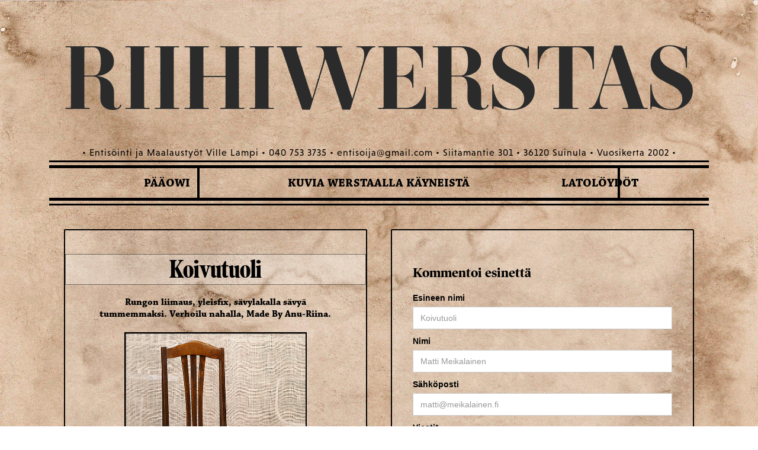

--- FILE ---
content_type: text/html
request_url: https://www.entisoija.fi/galleria/koivutuoli-6
body_size: 6036
content:
<!DOCTYPE html><!-- This site was created in Webflow. https://webflow.com --><!-- Last Published: Mon Jan 12 2026 20:57:14 GMT+0000 (Coordinated Universal Time) --><html data-wf-domain="www.entisoija.fi" data-wf-page="5ff2277d6d151b7e56c4203f" data-wf-site="5eca87d32b50b6197b125c5b" lang="fi" data-wf-collection="5ff2277d6d151b7131c4203c" data-wf-item-slug="koivutuoli-6"><head><meta charset="utf-8"/><title>Haetaan lisätietoa: Koivutuoli</title><meta content="Rungon liimaus, yleisfix, sävylakalla sävyä tummemmaksi. Verhoilu nahalla, Made By Anu-Riina." name="description"/><meta content="Haetaan lisätietoa: Koivutuoli" property="og:title"/><meta content="Rungon liimaus, yleisfix, sävylakalla sävyä tummemmaksi. Verhoilu nahalla, Made By Anu-Riina." property="og:description"/><meta content="https://cdn.prod.website-files.com/5edeaf9f6d1c257b229097ac/606ac83c6713f6b0534ddfec_Tuoli_ruskea_teravoityksella.jpg" property="og:image"/><meta content="Haetaan lisätietoa: Koivutuoli" property="twitter:title"/><meta content="Rungon liimaus, yleisfix, sävylakalla sävyä tummemmaksi. Verhoilu nahalla, Made By Anu-Riina." property="twitter:description"/><meta content="https://cdn.prod.website-files.com/5edeaf9f6d1c257b229097ac/606ac83c6713f6b0534ddfec_Tuoli_ruskea_teravoityksella.jpg" property="twitter:image"/><meta property="og:type" content="website"/><meta content="summary_large_image" name="twitter:card"/><meta content="width=device-width, initial-scale=1" name="viewport"/><meta content="google-site-verification=NOlJRYHvtkZk6GT7-3f4-BGPsslaMRFfO9M7sviBY0I" name="google-site-verification"/><meta content="Webflow" name="generator"/><link href="https://cdn.prod.website-files.com/5eca87d32b50b6197b125c5b/css/entisointi.webflow.shared.025652e6d.css" rel="stylesheet" type="text/css" integrity="sha384-AlZS5tiTOQSGAwAGzREyLBPCxBu12aP9y8B+s8K8zyemq2ATuQb2+5yEJdwkwkhz" crossorigin="anonymous"/><link href="https://fonts.googleapis.com" rel="preconnect"/><link href="https://fonts.gstatic.com" rel="preconnect" crossorigin="anonymous"/><script src="https://ajax.googleapis.com/ajax/libs/webfont/1.6.26/webfont.js" type="text/javascript"></script><script type="text/javascript">WebFont.load({  google: {    families: ["Lato:100,100italic,300,300italic,400,400italic,700,700italic,900,900italic","Inconsolata:400,700","Great Vibes:400"]  }});</script><script src="https://use.typekit.net/jai7frq.js" type="text/javascript"></script><script type="text/javascript">try{Typekit.load();}catch(e){}</script><script type="text/javascript">!function(o,c){var n=c.documentElement,t=" w-mod-";n.className+=t+"js",("ontouchstart"in o||o.DocumentTouch&&c instanceof DocumentTouch)&&(n.className+=t+"touch")}(window,document);</script><link href="https://cdn.prod.website-files.com/5eca87d32b50b6197b125c5b/5f04a6843bd92dbd58ac6973_logo_favicon.png" rel="shortcut icon" type="image/x-icon"/><link href="https://cdn.prod.website-files.com/5eca87d32b50b6197b125c5b/5f04a55b44d42f2273776719_logoblack.png" rel="apple-touch-icon"/><script async="" src="https://www.googletagmanager.com/gtag/js?id=G-MM9PD62SPL"></script><script type="text/javascript">window.dataLayer = window.dataLayer || [];function gtag(){dataLayer.push(arguments);}gtag('set', 'developer_id.dZGVlNj', true);gtag('js', new Date());gtag('config', 'G-MM9PD62SPL');</script><!-- Google Tag Manager -->
<script>(function(w,d,s,l,i){w[l]=w[l]||[];w[l].push({'gtm.start':
new Date().getTime(),event:'gtm.js'});var f=d.getElementsByTagName(s)[0],
j=d.createElement(s),dl=l!='dataLayer'?'&l='+l:'';j.async=true;j.src=
'https://www.googletagmanager.com/gtm.js?id='+i+dl;f.parentNode.insertBefore(j,f);
})(window,document,'script','dataLayer','GTM-TF85899');</script>
<!-- End Google Tag Manager --></head><body class="body-8"><div data-collapse="small" data-animation="default" data-duration="400" data-easing2="ease-out" data-w-id="1c1408df-608f-cf3e-359d-4f38e0af8dad" data-easing="ease" role="banner" class="mobile-navbar w-nav"><div class="container-3 w-container"><nav role="navigation" class="nav-menu-2 w-nav-menu"><a href="/" class="nav-link-2 w-nav-link">Pääowi</a><a href="/galleria" class="nav-link-2 w-nav-link">Kuvia Werstaalla käyneistä</a><div class="nab-sub-menu-wrapper"><a href="/kategoria/tuolit" class="nav-link-2-copy-copy">Tuolit</a><a href="/kategoria/poydat" class="nav-link-2-copy-copy">Pöydät</a><a href="/kategoria/kaapit" class="nav-link-2-copy-copy">Kaapit</a><a href="/kategoria/harvinaisuudet" class="nav-link-2-copy-copy">Harvinaisuudet</a><a href="/kategoria/design" class="nav-link-2-copy-copy">Design</a><a href="/kategoria/muut" class="nav-link-2-copy-copy">Muut</a></div><a href="/myytavana" class="nav-link-2 w-nav-link">Latolöydöt</a><div class="div-block-60"><div class="mob-nav-text">Siitamantie 301<br/>36120, Suinula</div><div class="mob-nav-text">040 753 3735<br/>entisoija@gmail.com<br/></div></div></nav><div class="div-block-70"><a href="/" class="link-block-7 w-inline-block"></a><div class="menu-button-2 w-nav-button"><div class="icon-5 w-icon-nav-menu"></div></div></div><div class="div-block-69"></div><div class="div-block-71"><div class="text-block-28">Taidolla ja Tuurilla jo vuodesta 2002</div></div></div></div><section id="top" class="main-title-wrapper"><div data-w-id="14f2a6b7-4870-e0b1-2140-6c5537a50fb7" class="main-title etusivu">riihiwerstas</div><div data-w-id="14f2a6b7-4870-e0b1-2140-6c5537a50fb9" class="div-block-19"><div class="text-block-18">• Entisöinti ja Maalaustyöt Ville Lampi • 040 753 3735 • entisoija@gmail.com • Siitamantie 301 • 36120 Suinula • Vuosikerta 2002 •</div></div></section><div data-w-id="278e9c64-4481-221e-8a59-2093388ce3ca" class="nav-bar"><div class="nav-bar-thin"></div><div class="nav-bar-bold"></div><div class="w-layout-grid grid"><a id="w-node-_278e9c64-4481-221e-8a59-2093388ce3ce-388ce3ca" href="/" class="nav-bar-link left w-inline-block"><div class="nav-text left">pääowi</div><div class="nav-separator left"></div></a><a id="w-node-_278e9c64-4481-221e-8a59-2093388ce3d2-388ce3ca" href="/galleria" class="nav-bar-link w-inline-block"><div class="nav-text">kuvia werstaalla käyneistä</div></a><a href="/myytavana" class="nav-bar-link right w-inline-block"><div class="nav-separator right"></div><div class="nav-text right">latolöydöt</div></a></div><div class="nav-bar-bold lower"></div><div class="nav-bar-thin lower"></div><div class="div-block-48"></div></div><div><div class="div-block-80"><div class="div-block-17"><div class="div-block-18"><div class="div-block-30"><h1 class="h1 template">Koivutuoli</h1><p class="bread template">Rungon liimaus, yleisfix, sävylakalla sävyä tummemmaksi. Verhoilu nahalla, Made By Anu-Riina.</p></div><img loading="lazy" alt="Koivutuoli" src="https://cdn.prod.website-files.com/5edeaf9f6d1c257b229097ac/606ac8504e1f767834b250af_Tuoli_ruskea_pweb.jpg" sizes="(max-width: 479px) 94vw, 100vw" srcset="https://cdn.prod.website-files.com/5edeaf9f6d1c257b229097ac/606ac8504e1f767834b250af_Tuoli_ruskea_pweb-p-500.jpeg 500w, https://cdn.prod.website-files.com/5edeaf9f6d1c257b229097ac/606ac8504e1f767834b250af_Tuoli_ruskea_pweb.jpg 600w" class="image-6 copy"/></div></div><div class="div-block-17"><div class="div-block-18"><div class="div-block-30-copy"><h1 class="heading-4">Kommentoi esinettä</h1><div class="w-form"><form id="wf-form-Kaivataan-lisatietoa" name="wf-form-Kaivataan-lisatietoa" data-name="Kaivataan-lisatietoa" method="get" data-wf-page-id="5ff2277d6d151b7e56c4203f" data-wf-element-id="96c412fd-6899-b67e-9385-f21bb5e8194f"><label for="Esineen-nimi" class="field-label-4">Esineen nimi</label><input class="w-input" maxlength="256" name="Esineen-nimi" data-name="Esineen nimi" placeholder="Koivutuoli" type="text" id="Esineen-nimi" required=""/><label for="name" class="field-label-4">Nimi</label><input class="w-input" maxlength="256" name="name" data-name="Name" placeholder="Matti Meikalainen" type="text" id="name"/><label for="Email-3" class="field-label-4">Sähköposti</label><input class="w-input" maxlength="256" name="Email" data-name="Email" placeholder="matti@meikalainen.fi" type="email" id="Email-3"/><label for="lisatietoa-viesti" class="field-label-5">Viesti*</label><input class="w-input" maxlength="256" name="lisatietoa-viesti" data-name="lisatietoa-viesti" placeholder="" type="text" id="lisatietoa-viesti" required=""/><input type="submit" data-wait="Please wait..." class="submit-button w-button" value="Lähetä viesti"/></form><div class="w-form-done"><div>Thank you! Your submission has been received!</div></div><div class="w-form-fail"><div>Oops! Something went wrong while submitting the form.</div></div></div></div></div></div></div><div class="previous-section"><div class="previous-special-wrapper-copy"><div class="sub-header-wrapper"><div class="separator gallery"></div><h2 class="h2-middle galleria">Haetaan lisätietoa</h2><div class="separator gallery"></div></div><div class="collection-list-wrapper-special-copy w-dyn-list"><div role="list" class="collection-list-special-copy w-dyn-items"><div role="listitem" class="collection-item-special-copy w-dyn-item"><div class="div-block-10-copy"><div style="background-image:url(&quot;https://cdn.prod.website-files.com/5edeaf9f6d1c257b229097ac/604e04af90b0b3de08507884_Ameeba_sokeva_poyta_pweb.jpg&quot;)" class="div-item-wrapper-copy copy"></div><div class="div-block-11-copy"><div class="text-block-14-copy">Sokevan valmistama Ameeba-pöytä</div><div class="text-block-15-copy">Myös Artekin myymä Ameeba-pöytä, kannesta lakanpoisto, rotiinkisidonnan paikkausta, kannen lakkaus akryylilakalla, täyshimmeä, lähinnä kestävyyden vuoksi.</div></div><a href="/galleria/sokevan-valmistama-ameeba-poyta" class="link-block-10 w-inline-block"></a></div></div><div role="listitem" class="collection-item-special-copy w-dyn-item"><div class="div-block-10-copy"><div style="background-image:url(&quot;https://cdn.prod.website-files.com/5edeaf9f6d1c257b229097ac/6044a5c988e1528ed60bee51_billn%C3%A4s_tuoli.jpg&quot;)" class="div-item-wrapper-copy copy"></div><div class="div-block-11-copy"><div class="text-block-14-copy">Kertaustyylinen tuoli Billnäs?</div><div class="text-block-15-copy">Alkuperäisen pinnan esilleo ttaminen, puutöitä, liimausta, sävypaikkaus, päälle suojaksi sellakka.</div></div><a href="/galleria/kertaustyylinen-tuoli-billnas" class="link-block-10 w-inline-block"></a></div></div><div role="listitem" class="collection-item-special-copy w-dyn-item"><div class="div-block-10-copy"><div style="background-image:url(&quot;https://cdn.prod.website-files.com/5edeaf9f6d1c257b229097ac/5f83161e12db956602f77842_ehk%C3%A4Fasett_p%C3%B6yt%C3%A4_pweb.jpg&quot;)" class="div-item-wrapper-copy copy"></div><div class="div-block-11-copy"><div class="text-block-14-copy">Jalavaviilutettu pöytä.</div><div class="text-block-15-copy">Jalavaviilutettu pöytä, vanhojen pintojen putsaus, jalkaosan uudelleen maalaus ja kanteen kestävyytensä takia täyshimmeä akryylilakka. Onko kenelläkään enempi tietoa tästä pöydästä?</div></div><a href="/galleria/jalavaviilutettu-poyta-4" class="link-block-10 w-inline-block"></a></div></div><div role="listitem" class="collection-item-special-copy w-dyn-item"><div class="div-block-10-copy"><div style="background-image:url(&quot;https://cdn.prod.website-files.com/5edeaf9f6d1c257b229097ac/5f07090ed53da97ff1fc0e02_suur_p%C3%B6y_tuopweb.jpg&quot;)" class="div-item-wrapper-copy copy"></div><div class="div-block-11-copy"><div class="text-block-14-copy">Kirjoituspöytä</div><div class="text-block-15-copy">Maalattu koivuinen kirjoituspöytä ja tuoli, maalinpoisto, uusi sävy, lakkaus ruisku, nahkakeskusta ja istuimen nahka uusiksi. Verhoilu?</div></div><a href="/galleria/kirjoituspoyta-2" class="link-block-10 w-inline-block"></a></div></div><div role="listitem" class="collection-item-special-copy w-dyn-item"><div class="div-block-10-copy"><div style="background-image:url(&quot;https://cdn.prod.website-files.com/5edeaf9f6d1c257b229097ac/5f05d140f7884e7f8ef6a1c5_tuo_nok_ver_2_pweb.jpg&quot;)" class="div-item-wrapper-copy copy"></div><div class="div-block-11-copy"><div class="text-block-14-copy">Koivutuoli</div><div class="text-block-15-copy">Koivutuoli, maalinpoisto, uusi sävy ja lakkaus. verhoilija?</div></div><a href="/galleria/koivutuoli-3" class="link-block-10 w-inline-block"></a></div></div></div></div></div></div></div><section id="contact-form" class="contact-form"><div class="div-block-24"><div class="div-block-26"><img src="https://cdn.prod.website-files.com/5eca87d32b50b6197b125c5b/5ef8b4988647a64112213002_pensseli.jpeg" alt="Entisöinti Ville Lampi" sizes="(max-width: 479px) 100vw, 239.984375px, 239.984375px" srcset="https://cdn.prod.website-files.com/5eca87d32b50b6197b125c5b/5ef8b4988647a64112213002_pensseli-p-500.jpeg 500w, https://cdn.prod.website-files.com/5eca87d32b50b6197b125c5b/5ef8b4988647a64112213002_pensseli.jpeg 945w" class="image-9"/></div><div class="div-block-27"><div class="container-4 w-container"><h2 class="heading">Ota meihin yhteyttä tai pyydä tarjousta!</h2><div id="formInstructions" class="small-text"><em>Tähdellä merkity kentät (*) ovat pakollisia</em></div><div class="w-form"><form id="wf-form-Contact-Form" name="wf-form-Contact-Form" data-name="Contact Form" method="get" data-wf-page-id="5ff2277d6d151b7e56c4203f" data-wf-element-id="be2f851e-f1cd-77b2-4df3-a07d2fd2f42d"><div class="contact-form-grid"><div id="w-node-be2f851e-f1cd-77b2-4df3-a07d2fd2f42f-2fd2f421"><label for="First-Name-2" id="contact-first-name" class="field-label">Etunimi</label><input class="text-field-2 w-input" maxlength="256" name="First-Name-2" data-name="First Name 2" placeholder="" type="text" id="First-Name-2"/></div><div id="w-node-be2f851e-f1cd-77b2-4df3-a07d2fd2f433-2fd2f421"><label for="Last-Name-2" id="contact-last-name" class="field-label">Sukunimi </label><input class="w-input" maxlength="256" name="Last-Name-2" data-name="Last Name 2" placeholder="" type="text" id="Last-Name-2"/></div><div id="w-node-be2f851e-f1cd-77b2-4df3-a07d2fd2f437-2fd2f421"><label for="Email-2" id="contact-email" class="field-label">Sähköposti*</label><input class="w-input" maxlength="256" name="Email-2" data-name="Email 2" placeholder="" type="email" id="Email-2" required=""/></div><div id="w-node-be2f851e-f1cd-77b2-4df3-a07d2fd2f43b-2fd2f421"><label for="Contact-Phone-Number-2" id="contact-phone" class="field-label">Puhelinnumero</label><input class="w-input" maxlength="256" name="Contact-Phone-Number-2" data-name="Contact Phone Number 2" placeholder="" type="tel" id="Contact-Phone-Number-2"/></div><div id="w-node-be2f851e-f1cd-77b2-4df3-a07d2fd2f43f-2fd2f421"><label for="Message-2" id="contact-message" class="field-label">Työn kuvaus</label><textarea data-name="Message 2" maxlength="5000" id="Message-2" name="Message-2" placeholder="" class="w-input"></textarea></div></div><input type="submit" data-wait="Odota hetki..." class="submit-button w-button" value="Lähetä"/></form><div class="success-message w-form-done"><div>Kiitos! Olemme yhteydessä sinuun mahdollisimman pian!</div></div><div class="w-form-fail"><div>Oho! Nyt meni jotain pieleen... Kokeile täyttää kaavake uudelleen, tai ota yhteyttä 040 753 3735 tai entisoija@gmail.com</div></div></div></div></div><a data-w-id="be2f851e-f1cd-77b2-4df3-a07d2fd2f44a" href="#" class="link-block-8 w-inline-block"><div class="text-block-19 x"></div></a></div></section><div class="footer-section"><div class="div-block-13"><div class="div-block-14"><div data-poster-url="https://cdn.prod.website-files.com/5eca87d32b50b6197b125c5b/5ee2b9b74788767977c0d8a8_leimaus-poster-00001.jpg" data-video-urls="https://cdn.prod.website-files.com/5eca87d32b50b6197b125c5b/5ee2b9b74788767977c0d8a8_leimaus-transcode.mp4,https://cdn.prod.website-files.com/5eca87d32b50b6197b125c5b/5ee2b9b74788767977c0d8a8_leimaus-transcode.webm" data-autoplay="true" data-loop="true" data-wf-ignore="true" class="background-video-5 w-background-video w-background-video-atom"><video id="8407941b-f05b-270d-dc77-a1692b6846d8-video" autoplay="" loop="" style="background-image:url(&quot;https://cdn.prod.website-files.com/5eca87d32b50b6197b125c5b/5ee2b9b74788767977c0d8a8_leimaus-poster-00001.jpg&quot;)" muted="" playsinline="" data-wf-ignore="true" data-object-fit="cover"><source src="https://cdn.prod.website-files.com/5eca87d32b50b6197b125c5b/5ee2b9b74788767977c0d8a8_leimaus-transcode.mp4" data-wf-ignore="true"/><source src="https://cdn.prod.website-files.com/5eca87d32b50b6197b125c5b/5ee2b9b74788767977c0d8a8_leimaus-transcode.webm" data-wf-ignore="true"/></video></div></div><div class="div-block-28"><a data-w-id="c664368f-24cc-25ed-e0cf-28adf1d863ca" href="#" class="contact-button-contact contact w-button">Pyydä Tarjous!</a></div><h4 class="footer-title">SIITAMANTIE 301, 36120 SUINULA</h4><div class="map-wrapper"><div class="map-2 w-widget w-widget-map" data-widget-style="roadmap" data-widget-latlng="61.5456709,24.1022534" data-enable-scroll="true" role="" title="" data-enable-touch="true" data-widget-zoom="12" data-widget-tooltip=""></div><a data-w-id="6e773eb1-3a04-e18b-41cd-4510dbd816ee" href="#" class="link-block-9 w-inline-block"><div class="text-block-20"></div></a></div><a data-w-id="706ef8bc-e707-faa8-4a86-abb79c09641f" href="#" class="link-7">Katso kartalla</a><div class="div-block-15"><h4 class="footer-link-title"><a href="tel:0407533735" class="link-3">040 753 3735 </a></h4><div class="text-block-16">//</div><h4 class="footer-link-title"><a href="mailto:entisoija@gmail.com " class="link-3">entisoija@gmail.com </a></h4><div class="text-block-16">//</div><div class="div-block-16"><a href="https://www.facebook.com/Entis%C3%B6intiMaalausty%C3%B6t-Ville-Lampi-294952870591966" target="_blank" class="link-4"></a><a href="https://www.instagram.com/entisointiliikevillelampi/?hl=fi" target="_blank" class="link-4"></a></div></div><h4 class="footer-copyright"><strong>©2020 ENTISÖINTI JA MAALAUSTYÖT VILLE LAMPI</strong></h4></div></div><script src="https://d3e54v103j8qbb.cloudfront.net/js/jquery-3.5.1.min.dc5e7f18c8.js?site=5eca87d32b50b6197b125c5b" type="text/javascript" integrity="sha256-9/aliU8dGd2tb6OSsuzixeV4y/faTqgFtohetphbbj0=" crossorigin="anonymous"></script><script src="https://cdn.prod.website-files.com/5eca87d32b50b6197b125c5b/js/webflow.schunk.36b8fb49256177c8.js" type="text/javascript" integrity="sha384-4abIlA5/v7XaW1HMXKBgnUuhnjBYJ/Z9C1OSg4OhmVw9O3QeHJ/qJqFBERCDPv7G" crossorigin="anonymous"></script><script src="https://cdn.prod.website-files.com/5eca87d32b50b6197b125c5b/js/webflow.schunk.5acbf52c9a2c7d6c.js" type="text/javascript" integrity="sha384-RrhCdryJS8XAiP8eDBGtufzbpPx92QAi6dZ4mPDCaO65xiBkJjYnFHUOm2cvNnFg" crossorigin="anonymous"></script><script src="https://cdn.prod.website-files.com/5eca87d32b50b6197b125c5b/js/webflow.55bbcf0a.88fc60f5a7ad8df6.js" type="text/javascript" integrity="sha384-zesNTMiTPMtd2JwuKE550AdoNgrkRELaMimYrG7QxaU9VrbP8LjqH6cVeP8+oCFY" crossorigin="anonymous"></script></body></html>